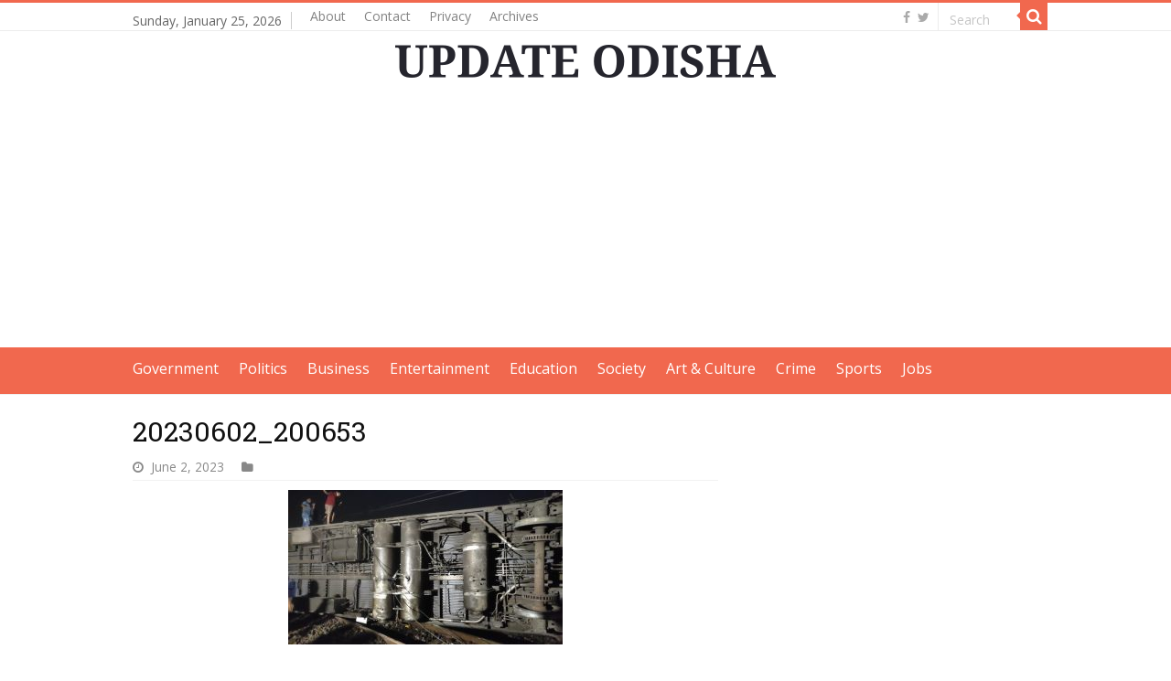

--- FILE ---
content_type: text/html; charset=utf-8
request_url: https://www.google.com/recaptcha/api2/aframe
body_size: 267
content:
<!DOCTYPE HTML><html><head><meta http-equiv="content-type" content="text/html; charset=UTF-8"></head><body><script nonce="H__lnNLp8N1mkE1LjZLYFg">/** Anti-fraud and anti-abuse applications only. See google.com/recaptcha */ try{var clients={'sodar':'https://pagead2.googlesyndication.com/pagead/sodar?'};window.addEventListener("message",function(a){try{if(a.source===window.parent){var b=JSON.parse(a.data);var c=clients[b['id']];if(c){var d=document.createElement('img');d.src=c+b['params']+'&rc='+(localStorage.getItem("rc::a")?sessionStorage.getItem("rc::b"):"");window.document.body.appendChild(d);sessionStorage.setItem("rc::e",parseInt(sessionStorage.getItem("rc::e")||0)+1);localStorage.setItem("rc::h",'1769286011626');}}}catch(b){}});window.parent.postMessage("_grecaptcha_ready", "*");}catch(b){}</script></body></html>